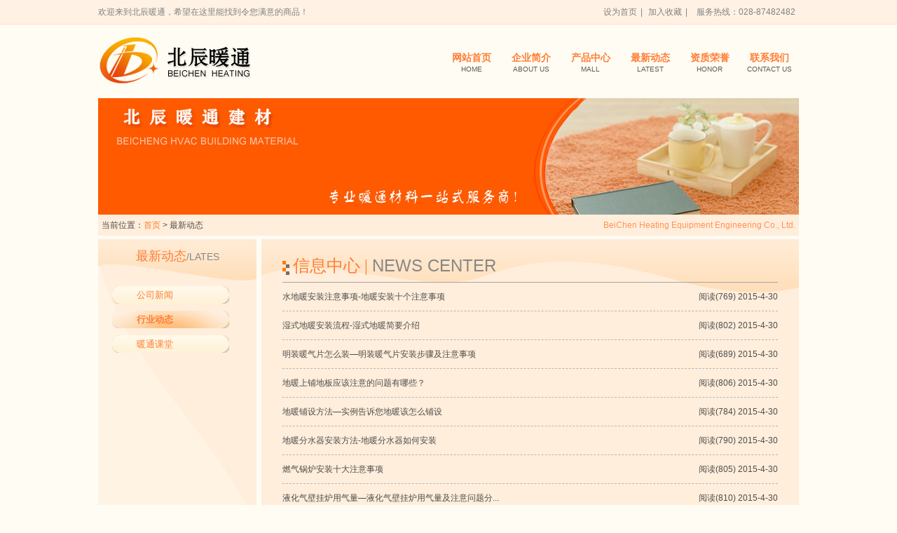

--- FILE ---
content_type: text/html; charset=utf-8
request_url: http://www.bcnt.cn/Aspx/news.aspx?netypeid=2&page=2
body_size: 7820
content:

<!DOCTYPE html PUBLIC "-//W3C//DTD XHTML 1.0 Transitional//EN" "http://www.w3.org/TR/xhtml1/DTD/xhtml1-transitional.dtd">

<html xmlns="http://www.w3.org/1999/xhtml" >
<head><title>
	成都北辰暖通建材公司【官方网站】
</title><meta name="description" content="成都北辰暖通建材公司是一家专业从事家用供暖设备批发的专业公司。公司成立于2010年，公司凭借优越的产品性能、完善的技术平台、专业优质的售后服务，现已取得德国菲斯曼锅炉四川地区代理、德国TECE（帝希）管材四川地区代理。" /><meta name="keywords" content="成都地暖材料,地暖管道,霍尼韦尔新风主机,非斯曼锅炉,贝雷塔锅炉,德国乐施雷森,成都地暖材料,成都暖通材料,北辰暖通建材" /></head>
<body>
    <form name="form1" method="post" action="news.aspx?netypeid=2&amp;page=2" id="form1">
<div>
<input type="hidden" name="__VIEWSTATE" id="__VIEWSTATE" value="gT31LeuF+pLgrfrZfwsSosw7ib8DKHdn8m8YguV2C4pRPAaj/6/H/tl6YrS4SKBOo8SEE8p4gcUXxaPdPsnClCUIieMUEIKFgYkgsr/1eJT7GSeo0rdhYEocBgVQLrw5RJFvwyukxIzuBSNB9n8umX3joszFOcmL25W5OoJdnbZ7/j9Af/51jX/jMm+b2+srE/ZW2q+StRRf+eF4Ae2ZuzKdLm/rkfQo96ypE4YEjNEAHrIQGGPJmwSQFfz4g/3ioLZOQl56Zt2nN4ide7lYFPawNRIKjKRM8TXguKVhlt4CwwfIrw3BKuDQHbrYuQirHd5lWEyAjEH/5w+fGeOWBfFg0sp4es1kRO4Q7Ri+HVWX/exYX4iYloeloIKcPHVYi/34TCTWEKVKWMSfX0XphAOky3JB3Z10Um4+idHGeVEfT9oLreBqE0H1r3xGVUVwXyYavAllqyaSeFAkwA1EB0uicwbJulyfi68awCo73mzvfj4E7iDucc5DhIPRWfFHy/bwGcpnfBNcrdghUjSPZMVbPFatvdrITe2lVKbb+rt7AkueHQjuVipR+bNRMF4seOsbGyN8jHAlsqbZk0+uuxPW63CHTZ+8t+189oUlRdB5dmmhPV1eksoezbtSVuZ4otwP8baJyqZ8qQh8AqpuBSehKxs4zg+kPxpIcxBaf/Nwr7huXLIh8/iwHujBzBc2TNGSpO4FNUkX1FZ/ZyPzrhlO5hbyI/q4qCRA4uQFFBy4Zf5IJqR4mHgbG2zrhgtA3YbePwZ23EPCGIg1S9QVurzGR+BaysLKzewHE8Fkc86v8cX8jD9ler2Ob9SAqIgVH5/43XlzXEUj5/4GPn5ek+rRotPIp0JJxS7YM8SD+owOgHdyKr/ud2gIwT1TxFX+7+w2f+SD71Dxt52if+8mShhv7YnlNnZajUqGogMmN+lvYIpi8GwIGBoU73cF6lz9nyftbNii2UQGleJD3dBctLk1jHfS605VwxsQxP3c5nlWMdEqxpvTjIdX+XXpVjqFNdCiIPa/baA7yQLbONj9tdegB3sXkw9ffuHIownsEKQF2pzc6/pcfMJonVt0EXcxb8nHOf19gPG59sv73M/AIpBkN84hSBhNit+Kqzv9mrkn20i5ykYDVOcCotPmlaSbs25PY7+ovyzwiLe+hQsvAdnFAa66DA3f+D/CMKnRlqFUbvkSiwB0/zLngN3ow1v2l3vhBCi89uPiJCvUb2+KyCmZqfreMG1O8PY/mkSdqeqWbFlYC+6Zc/xOfXn9ob8+r+12H/3SOCfWV0oyZuHhRuk7Y4+qetztqd72+gZRmvITkp1i6X1vUsD/m6qYqDiPNyu98scrEdSgepxK02KtXzVlS+c4dh+g18ybXMRc97ccqobrrYSEo8sjmasuOf8BWPDYOAsRplXUhE8AxDx4gd/6M13fssVcgJ9PkZEJBstOFSV6E8q5dRuWefc/1S0FlNJfFRW/8nIj3QxicgZ5w+JORegI7niW3TVWdGpt47HwFG19qPK2P7sfbPqm9qTWHmsxpQTl6p0vT1tSgjq4D8EMyOVd6kB2AjJAY0fGYiVCKm/LTS+8j6kzIeTsJb4ivgYq5l8D9laiS74P00DnQy1z1+PqWUK06rt9Jf9aV1882+vIh5ba+kbtj3ga60fs79RLfP3RQ5as1ZDYgVehoV1mBxMe24S3s/F8NZYYVGjr9qW85POGN94hT2TDtZA74H2zT6beU3v6PFVzp9aDo9XvsAdaPNlffwAJSe/[base64]/dqwUPiccOHCNQS/tiAuQUrbyMgUnb/KxOm50zAqF95GNC9vM7TEnc2/h5QmY7kOEcyIHE2qZe7jwtOJ7zl+tMWpa/2bk8wzilnPEFtfmPoolr8untTYPutdAuyljqrQ2ydN68zyOwRQiCYwWxrwYrsitQUHJ0BOmAE3HHUEEepFy1euUx+pmfo31iFUPAld1dR2IFqy+GBT+eLiwgqgwVT+49kC83UxyK2REMksDu0LcTSHV9gvuTuC6gqUu09h90g0bgyvpZIcfToEJYLeu3W73/ftgVWBza5g6UBBHT2d02IEovUQnB+TxU4RWGmZ3EgxjAR31qYtiPI9hWWyiCOp8WHTvww8wdpmUnMkqH/hHB7+kjyNnN3igGy8lrux9loQYrljKTj2gQ3ri0tYkD7bBCrA5i9MAolGvEqmXlT7UA1exqAyYy7Dj2DYPcYYJ495Itn9ruuA4czQ4LKiLt0hdT3Ay/tqvfmLIglQfFP0Ietg4m4BVQ33pMI18jswg0hCPxnBvBecbMge2aAoQYG2LOfWVnXw2WvdWnBPWWuVlrjc6TZ9lZN/[base64]/WsogeAgoATX4VQQv2m49PeosfrxCPVBOcNU86VFyy8Yg8k9DvL3dd5Fb3Om9ZUzTSfgFwUDsji322MUOdtZp0jRMF/qXpFqqgfheE8HPT1/3xz/sZLpvKUqLC2xNTrSSLeVT/W488za0uzafn/vNVp/jNZAc2Yib/FQIhIOJVu1PkcDzQ8BdEUiySfyKQuJBp9g==" />
</div>

<div>

	<input type="hidden" name="__VIEWSTATEGENERATOR" id="__VIEWSTATEGENERATOR" value="44469973" />
</div>
    


<link href="../css/style.css" type="text/css" rel="stylesheet" />
<script src="../js/jquery-1.7.2.min.js" type="text/javascript"></script>
<script src="../js/jcarousellite_1.0.1.min.js" type="text/javascript"></script>
<script src="../js/jquery.KinSlideshow-1.2.1.min.js" type="text/javascript"></script>
<script src="../js/iepngfix_tilebg.js" type="text/javascript"></script>
<script type="text/javascript">

    $(function () {
        $(".products_slide").jCarouselLite({
            btnNext: ".next",
            btnPrev: ".prev",
            speed: 200,
            visible: 4,
            scroll: 1
        });
        $("#slide").KinSlideshow({
            moveStyle: "right",
            titleBar: { titleBar_height: 0, titleBar_bgColor: "#fff", titleBar_alpha: 0 },
            btn: { btn_bgColor: "#000", btn_bgHoverColor: "red", btn_fontColor: "#fff", btn_fontHoverColor: "#fff", btn_borderColor: "#e0bb73", btn_borderHoverColor: "#e0bb73", btn_borderWidth: 0 }
        });
        $('#shop_nav ul li>a').click(function () {
            $(this).next('ul').toggle().children().unbind();
        });
        $('.li_wrap').hover(function () {
            $(this).css('border', '1px solid #ffba94');
        }, function () {
            $(this).css('border', '1px solid #ffeedb');
        });
        $('#jixu').click(function () {
            $('#toolaa').dialog('close');
        });
    });
    $(function () {
        $('.nav').find('dl').hover(function () {
            $(this).children('dd').show();
        }, function () {
            $(this).children('dd').hide();
        })
    })
</script>
<div id="top">
    <div id="WebUserControl_nodengl">
        <div class="top_wrap">
            <div class="top_l">
                欢迎来到北辰暖通，希望在这里能找到令您满意的商品！</div>
            <div class="top_r">
                
                <a href="#" onclick="this.style.behavior='url(#default#homepage)';this.setHomePage('http://www/');">
                    设为首页</a><span>|</span> <a href="javascript:window.external.AddFavorite('http://www/','成都有限公司')">
                        加入收藏</a><span>|</span>
                <span id="WebUserControl_Labelrx">服务热线：028-87482482</span>
            </div>
            <div class="clr">
            </div>
        </div>
    </div>
    
</div>
<div id="header">
    <div class="logo">
        <a href="index.aspx">
            <img src="../images/logo.png" height="75" width="230" /></a></div>
    <div class="nav">
        <dl>
            <dt><a href="index.aspx">网站首页<span>HOME</span></a></dt></dl>
        <dl>
            <dt><a href="about.aspx">企业简介<span>About Us</span></a></dt></dl>
        <dl>
            <dt><a href="shop.aspx">产品中心 <span>Mall</span></a></dt>
            <dd>
                
                        <a href="shop.aspx?proutid=5&typeid=11">管件</a>
                    
                        <a href="shop.aspx?proutid=1&typeid=12">德国菲斯曼</a>
                    
                        <a href="shop.aspx?proutid=3&typeid=15">暖气片</a>
                    
            </dd>
        </dl>
        <dl>
            <dt><a href="news.aspx">最新动态<span>Latest</span></a></dt></dl>
        <dl>
            <dt><a href="honor.aspx">资质荣誉<span>Honor</span></a></dt></dl>
        <dl>
            <dt><a href="contact.aspx">联系我们<span>Contact us</span></a></dt></dl>
    </div>
    <div class="clr">
    </div>
</div>
<div id="flash">
    <span id="WebUserControl_Label1"><img src='../images/cover/D2012813114733.jpg' height='166' width='1000' /></span>
    
</div>


<div id="container">

<div class="position">
	<div class="position_l">当前位置：<a href="index.aspx">首页</a>  > 最新动态</div>
    <span class="fr">BeiChen Heating Equipment Engineering Co., Ltd.</span>
    <div class="clr"></div>
</div>

<div class="wrap">
	<div class="bar">
    	<div class="bar_tit"><h2 class="font">最新动态<span>/lates</span></h2></div>
        <div class="sub_nav">
        	<ul>
        	<li><span id="Label10"><a class=' ' href='news.aspx?netypeid=1'>公司新闻</a></span></li>
        	<li><span id="Label20"><a class='sub_nav_focus ' href='news.aspx?netypeid=2'>行业动态</a></span></li>
        	<li><span id="Label30"><a class=' ' href='news.aspx?netypeid=3'>暖通课堂</a></span></li>
            	              
            </ul>
        </div>
    </div>
    
    <div class="main">
    	<div class="main_tit">
        	<h3 class="font">信息中心 | <span class="font_a">News Center</span></h3>
        </div>
        <div class="news_list">
        	<ul>
        	
                 <li>
                        <a href='newsdetail.aspx?newsId=153' target="main"  >
                        水地暖安装注意事项-地暖安装十个注意事项
                       </a>
                       <span  class="fr">阅读(769) 2015-4-30</span><div class="clr"></div>
                    </li>
                    
                 <li>
                        <a href='newsdetail.aspx?newsId=152' target="main"  >
                        湿式地暖安装流程-湿式地暖简要介绍
                       </a>
                       <span  class="fr">阅读(802) 2015-4-30</span><div class="clr"></div>
                    </li>
                    
                 <li>
                        <a href='newsdetail.aspx?newsId=151' target="main"  >
                        明装暖气片怎么装—明装暖气片安装步骤及注意事项
                       </a>
                       <span  class="fr">阅读(689) 2015-4-30</span><div class="clr"></div>
                    </li>
                    
                 <li>
                        <a href='newsdetail.aspx?newsId=150' target="main"  >
                        地暖上铺地板应该注意的问题有哪些？
                       </a>
                       <span  class="fr">阅读(806) 2015-4-30</span><div class="clr"></div>
                    </li>
                    
                 <li>
                        <a href='newsdetail.aspx?newsId=149' target="main"  >
                        地暖铺设方法—实例告诉您地暖该怎么铺设
                       </a>
                       <span  class="fr">阅读(784) 2015-4-30</span><div class="clr"></div>
                    </li>
                    
                 <li>
                        <a href='newsdetail.aspx?newsId=148' target="main"  >
                        地暖分水器安装方法-地暖分水器如何安装
                       </a>
                       <span  class="fr">阅读(790) 2015-4-30</span><div class="clr"></div>
                    </li>
                    
                 <li>
                        <a href='newsdetail.aspx?newsId=147' target="main"  >
                        燃气锅炉安装十大注意事项
                       </a>
                       <span  class="fr">阅读(805) 2015-4-30</span><div class="clr"></div>
                    </li>
                    
                 <li>
                        <a href='newsdetail.aspx?newsId=146' target="main"  >
                        液化气壁挂炉用气量—液化气壁挂炉用气量及注意问题分...
                       </a>
                       <span  class="fr">阅读(810) 2015-4-30</span><div class="clr"></div>
                    </li>
                    
                 <li>
                        <a href='newsdetail.aspx?newsId=145' target="main"  >
                        地暖的分水器寿命有多长？
                       </a>
                       <span  class="fr">阅读(751) 2015-4-30</span><div class="clr"></div>
                    </li>
                    
                 <li>
                        <a href='newsdetail.aspx?newsId=144' target="main"  >
                        水地暖使用费用—水地暖费用及降低费用小窍门
                       </a>
                       <span  class="fr">阅读(921) 2015-4-30</span><div class="clr"></div>
                    </li>
                    
            	
                
            </ul>
        </div>
        <div class="page">
        共<span class="blodorange"><span id="Label7">37</span></span>
        条信息,分<span class="blodorange"><span id="Label8">4</span></span>
        页显示,当前在第<span id="Label4">2</span>页
            <span id="Labelsouye"><a title='第一页' href='news.aspx?page=1&netypeid=2'>[第一页]</a></span>
            <span id="Labelon"><a  title='上一页' href='news.aspx?page=1&netypeid=2'>[后一页]</a></span>
            <span id="Label1"><a  href='news.aspx?page=1&netypeid=2'>1</a></span>
            <span id="Label2"><a  href='news.aspx?page=2&netypeid=2'>2</a></span>
            <span id="Label3"><a  href='news.aspx?page=3&netypeid=2'>3</a></span>
            <span id="Labeldow"><a  title='下一页' href='news.aspx?page=3&netypeid=2'>[后一页]</a></span>
            <span id="Labelmoye"><a title='最后页' href='news.aspx?page=4&netypeid=2'>[最后页]</a></span>
            	
            </div>
                
    </div>
    <div class="clr"></div>
</div>




<div id="link">
	<h3>友情链接 <span class="upper">link</span></h3>
    <div class="links">
    	
                              <a href='http://www.bcnt.cn' target="main"  >
                              成都暖通建材
                               </a>
                            
                              <a href='http://www.bcnt.cn' target="main"  >
                              成都暖通公司
                               </a>
                            
    </div>
</div>

</div>
<div id="footer">
	<div class="foot_content">
    	<dl>
        	<dd><a href="index.aspx"><img src="../images/foot_logo.png" height="65" width="230" /></a></dd>
            <dt>
                <span id="Control1_Labelbq">Copyright © 2007-2011 beichen All Rights Reserved 版权所有·北辰暖通</span>
            	
            	<br /> 
                <a style="display:none;" rel="nofollow"><a href="http://beian.miit.gov.cn/" " >蜀ICP备2022007954号</a><span id="Control1_Labeladd">联系地址：成都市武侯区花龙大道108号   联系电话：028-87482482   技术支持：</span></a>
				<span id="Control1_Labeladd">Bofan Tech.</span>
				
            </dt>
            <div class="clr"></div>
        </dl>
    </div>
</div>




    </form>
</body>
</html>


--- FILE ---
content_type: text/css
request_url: http://www.bcnt.cn/css/style.css
body_size: 5132
content:
@charset "utf-8";
/* CSS Document */

/*全局*/
html, body, div, span, applet, object, iframe, h1, h2, h3, h4, h5, h6, p, blockquote, pre,
a, abbr, acronym, address, big, cite, code, del, dfn, em, font, img, ins, kbd, q, s, samp,
small, strike, strong, sub, sup, tt, var, dl, dt, dd, ol, ul, li, fieldset, form, label, legend,
table, caption, tbody, tfoot, thead, tr, th, td,select,input{ margin:0px; padding:0px;}

/*公共样式--非IE下屏\
蔽选中*/
*{margin:0; padding:0;/*_filter: progid:DXImageTransform.Microsoft.AlphaImageLoader(enabled=true, sizingMethod=noscale, src="sub_slide_tit_bg.png"); _background-image:none;*//* filter:alpha(opacity=0); -moz-opacity:0; opacity:0;*/}
img{ border:none; -ms-interpolation-mode: bicubic;/*IE7下防止图片失真*/ behavior: url(../css/iepngfix.htc);/*IE6 支持PGN 图片*/}
table{border-collapse:collapse;}
ul,dl{ list-style:none;}
a{text-decoration:none;}
/*a:hover{ color:#ff6e00;}*/
.clr{ clear:both;}
.fl{ float:left;}
.fr{ float: right;}
.font{font-family:"微软雅黑" !important;}
.font_a{ font-family:Arial;}
.upper{ text-transform:uppercase; font-size:15px; font-weight:normal;}
.red{ color:red;}
.blodorange{ font-weight:bold; color:#ff5a00;}
.normal{ color:#4d4d4d;}

body{ font-family:"宋体",Arial, sans-serif;font-size:12px; background:#fffcf4; color:#4d4d4d;}

#top{ height:34px; width:100%; background:#fff2e4; border-bottom:1px solid #ffe2ca;}
.top_wrap{ width:1000px; margin:0 auto; height:34px; line-height:34px; color:#828282;}
.top_l{float:left;}
.top_r{float:right;}
.top_r span{ padding:0 5px;}
.top_r a{ color:#828282;}
.top_r a:hover{ text-decoration:underline;}
.displable{ display:none;}

#header{ width:1000px; margin:0 auto;}
.logo{ float:left; padding:15px 0;}
.nav{ float:right;}
.nav dl{ float:left; padding-top:28px; width:85px; position:relative;}
.nav dt{ overflow:hidden;}
.nav dt a{ display: block; text-align:center; height:46px; color:#ff7d33; font-size:14px; font-weight:bold; font-family: "微软雅黑" !important; line-height:1.2em; padding-top:12px;}
.nav dt a:hover{ background:url(../images/nav_focus_bg.gif) no-repeat 7px 0; color:#ff3c00; }
.nav dt span{ display:block; font-weight:normal; font-size:10px;  color:#5e5a4d; text-transform:uppercase; font-family:Arial;}
.nav dt a.nav_focus{display: block; text-align:center; height:46px; color:#ff3c00; font-size:14px; font-weight:bold; font-family: "微软雅黑" !important; line-height:1.2em; padding-top:12px;background:url(../images/nav_focus_bg.png) no-repeat 7px 0; behavior: url(../css/iepngfix.htc);}
.nav dd{ width:500px; height:30px; line-height:30px; overflow:hidden; text-align:center; position:absolute; top:74px; right:-250px; display:none;}
.nav dd a{ margin:0px 10px; color:#333333;}
.nav dd a:hover{ color:#cc0000;}

#flash{ width:1000px; margin:0 auto; z-index:5;}

#container{ width:1000px; margin:0 auto;}

.fill{ height:20px; background:url(../images/fill_bg.png) no-repeat;}

.index_tit{ padding-left:10px;line-height:24px;}
.index_tit h4{ float: left; font-size:16px; }
.index_tit h4 span{ font-weight:normal; font-size:15px; text-transform:uppercase;}
.more{ display:block; float:right; width:69px; height:19px; background:url(../images/more_ico.png) no-repeat;behavior: url(css/iepngfix.htc);  line-height:19px; text-indent:23px; color:#fff;}

.index_products_slide{ width:1000px; position:relative;}
.layout{ position:absolute; height:200px; width:50px; left:0; top:10px; background:#fffcf4; z-index:9998}
.prev,.next{ position:absolute; left:10px; height:95px; width:25px; background:url(../images/prev_btn.gif) no-repeat; top:60px; cursor:pointer; z-index:9999;}
.next{ background:url(../images/next_btn.gif) no-repeat; left:965px;}
.products_slide{ padding:15px 0 25px;}
.products_slide ul li{ width:185px; text-align:center; float:left; padding-left:50px;}
.products_slide ul li img{ padding:4px; border:1px solid #cbcbcb;}
.products_slide ul li h3,.products_slide ul li h4{ font-weight:normal; font-size:12px; text-align:center; line-height:18px;}
.products_slide ul li h3{ padding-top:3px;}
.products_slide ul li h4{ padding-bottom:5px;}
.book_now,.put_car{ display:inline-block; height:31px; width:88px; background:url(../images/book_btns.png) no-repeat; line-height:31px;  font-weight:bold; color:#fff;}
.put_car{ margin-left:8px; background:url(../images/book_btns.png) -97px 0;}

.index_wrap{ border-top:1px solid #f5e1b4; padding-top:20px; height:155px; overflow:hidden; padding-bottom:15px;}
.left{ width:220px; float:left;}
#slide{ padding:0 5px 5px 10px;border-right:1px solid #cdcdcd; border-bottom:1px solid #cdcdcd; width:195px; height:140px; overflow:hidden;}
.center{ width:440px; float:left;border-right:1px solid #f5e1b4; padding-right:20px; }
.right{ width:310px; float:right;}
.index_about{ line-height:25px; padding:5px 0 0 15px; height:125px; overflow:hidden;}
.index_news{padding:9px 0 0 15px; height:120px; overflow:hidden;}
.index_news ul li{ line-height:24px;}
.index_news ul li a{ float:left; color:#4d4d4d;}
.index_news ul li a:hover{ color:#ff6e00;}

#link{ border-top:1px solid #f5e1b4;line-height:24px; padding:5px  0 15px 10px;}
#link h3{  font-size:16px; line-height:30px; }
#link h3 span{  font-weight:normal;}
.links a{ color:#4d4d4d; display:inline-block; margin-right:5px;}
.links a:hover{ text-decoration:underline; color:#ff6e00;}

#footer{ height:95px; width:100%;border-top:1px solid #f5e1b4}
.foot_content{ width:1000px; margin:0 auto;}
.foot_content dl dd{ float:left; padding-top:10px;}
.foot_content dl dt{ line-height:28px; width:650px; float:right; padding-top:20px; height:55px; overflow:hidden;}
.foot_content dl dt a{ color:#4d4d4d;}
.foot_content dl dt a:hover{ text-decoration:underline;color:#ff6e00;}

.position{ line-height:30px; background:#ffeedb; padding:0 5px; margin-bottom:5px; height:30px;}
.position_l{ float:left;}
.position_l a{ color:#ff7d33;}
.position_l a:hover{ text-decoration:underline;}
.position span{ color:#ff9358}

.wrap{ margin-bottom:15px;}
.bar{ width:226px; float:left; height:568px; background:url(../images/bar_bg.png) no-repeat; overflow:hidden;}
.main{ width:767px; float:right; background: url(../images/main_bg.png) no-repeat #ffeedb; min-height:568px; _height:568px;}

.bar_tit{  padding-top:12px; text-align:center;}
.bar_tit h2{ font-size:18px; line-height:24px; color:#ff7d33; font-weight: normal;}
.bar_tit h2 span{ text-transform:uppercase; font-family:Arial; font-weight:normal; font-size:14px; color:#878787;}

.sub_nav{ padding-top:30px;}
.sub_nav ul li{ line-height:25px; padding-bottom:10px; padding-left:20px;}
.sub_nav ul li a{ display:block; height:25px; width:167px; background:url(../images/sub_nav_bg.png) no-repeat 0 -35px; text-indent:35px; color:#ff7d33; font-size:13px;behavior: url(../css/iepngfix.htc);}
.sub_nav ul li a:hover{ background:url(../images/sub_nav_bg.png) no-repeat; font-weight:bold; color:#ff7d33;}


#shop_nav ul .reddd a{ font-weight:bold; color:#ff7d33;}

.sub_nav ul li a.sub_nav_focus{ display:block; height:25px; width:167px; background:url(../images/sub_nav_bg.png) no-repeat; text-indent:35px;  color:#ff7d33; font-size:13px; font-weight:bold;behavior: url(../css/iepngfix.htc);}
.sub_nav ul li ul{ padding-top:5px;}
#shop_nav ul li a{ font-weight:bold;}
.sub_nav ul li ul li{ padding:0; margin:0; border-bottom:1px dashed #a3a2a2; width:167px;}
.sub_nav ul li ul li a{ background:none; color:#4d4d4d;}
#shop_nav ul li ul li a{ font-weight:normal;}
#shop_nav ul li ul li a.lifocus{ font-weight:bold; color:#ff7d33}
#shop_nav ul li ul li a:hover{ background:none; font-weight:bold;}

.main_tit{ padding: 0 30px; padding-top:20px;}
.main_tit h3{ font-size:24px; font-weight:normal; color:#ff7d33; line-height:36px; border-bottom:1px solid #a5a5a5; padding-bottom:5px; background:url(../images/main_tit_bg.png) no-repeat 0 11px; text-indent:15px;}
.main_tit h3 span{ color:#868686; text-transform:uppercase;}
.single_content{ line-height:36px; padding:10px 30px;}


.sub_over_lay{ height:170px; width:100%; overflow:hidden;}
.map{ width:706px; height:355px; overflow:hidden; padding:15px 0;}

.honor_content{ padding:15px 16px;}
.honor_content ul li{ float:left; padding-left:15px; padding-bottom:15px;}
.honor_content ul li h5{ font-size:12px; font-weight:normal; text-align:center; line-height:30px;}

.center_content{ padding:30px 40px; line-height:35px;}
.center_content table td{ font-weight:bold; color:#333; padding:0 5px;}
.center_content table td span{ font-weight:normal; color:#4d4d4d;}
.input_sty{ border:1px solid #a8acad; width:150px; height:18px; color:#4d4d4d; line-height:18px;}
.select_sty{ width:70px; margin-right:5px; text-align:center;}
.submit_sty{ border:none;height:31px; width:88px; background:url(../images/book_btns.png) no-repeat; line-height:31px; font-weight:bold; color:#fff; margin-top:5px; cursor:pointer;}

.login_wrap{ background:#ffeedb; margin-bottom:15px;}
.login{ width:550px; margin:0 auto; padding:80px 0 200px; line-height:30px;}
.login dl dt{ float:left; padding-right:22px;}
.login dl dt a{ color:#4d4d4d;}
.login dl dt a:hover{ text-decoration:underline; color:#F96}
.login dl dd{ float:left; padding-left:15px; border-left:1px solid #a5a5a5;}
.login dl dd table td{ color:#333; padding:0 3px 3px 3px;}
.login dl dd table td span{ margin-top:5px; display:inline-block;}
.check_sty{ height:14px; margin-top:-1px; vertical-align:middle;  margin-right:3px;}

.news_list{ padding:0 30px;}
.news_list ul li{ line-height:40px; border-bottom:1px dashed #b6b6b6;}
.news_list ul li:hover{border-bottom:1px dashed #ff5a00;}
.news_list ul li a{ color:#4d4d4d; float:left;}
.news_list ul li a:hover{ color:#ff5a00;}

.page{ line-height:60px; text-align:center; width:98%; margin:0 auto;}
.page a{ color:#868686;}
.page a:hover{ color:#ff5a00}

.news_view{ padding:10px 30px;}
.news_view h3{ color:#ff5a00; font-size:16px; font-weight:normal; text-align:center; line-height:35px; height:30px; overflow:hidden;}
.share{ height:20px; line-height:20px; background:#ffffe5; border:1px dashed #ffcc7f; text-indent:5px;}
.author{ text-align:center; line-height:30px;}
.news_box{ line-height:30px; padding:15px 0 20px; border-bottom: 1px solid #a5a5a5;}
.turn_page{ line-height:60px;}
.turn_page a{ color:#ff5a00;}
.turn_page a.normal{ color:#4d4d4d;}
.recomend{ background:#fff8f1; line-height:31px; padding:10px 15px 20px;}
.recomend a{ color:#4d4d4d;}
.recomend a:hover{ color:#ff5a00;}
.recomend_list dl dd{ float:left; background:url(../images/dot.gif) no-repeat 1px 7px; text-indent:15px; width:300px; overflow:hidden;}
.recomend_list dl dt{ float:right; background:url(../images/dot.gif) no-repeat 1px 7px; text-indent:15px;}
.fontleft1,.fontleft2,.fontleft3,.fontleft4,.fontleft5,.fontleft6,.fontleft7,.fontleft8,.fontleft9,.fontleft10{ width:300px; float:left}


.regist_box{ padding:5px 30px;}
.regist_box_top{ height:30px; line-height:30px; background:#ffdfbb; margin-top:10px; padding:5px 15px 0;}
.regist_box_top dl dd{ float:left; width:130px; background:#ffeedb; text-align:center;}
.regist_box_top dl dt{ float:right;}
.regist{ width:600px; margin:0 auto; padding:20px 0 35px; line-height:35px;}
.regist table td{ padding:0 5px;}
.regist table td strong{ color:#333;}

.shop_box{ padding-top:20px;}
.shop_box ul li{ width:168px; float:left; padding-left:18px; padding-bottom:20px;}
.shop_box ul li:hover .li_wrap{background:#fff6ed;border:1px solid #ffba94;}
.shop_box ul li:hover .li_wrap img{ padding:3px; border:none;}
.li_wrap{ width:156px; border:1px solid #ffeedb;  padding:5px;}
.li_wrap img{ padding:2px; border:1px solid #d3d3d3;}
.detail{ padding:10px 5px;}
.detail a{ color:#045fc5;}
.detail a:hover{ color:#ff6613}
.good_pri{ padding:0 5px 10px;}
.good_pri span{ float:left;}
.good_pri a{ float:right; color:#4d4d4d;}
.good_pri a:hover{ color:#ff6613}

.page2{ line-height:50px; border-top:1px solid #a5a5a5; width:94%; margin:0 auto; text-align:center;}

#shop_box1{ width:767px; float:right; background:#ffeedb; margin-top:10px; padding-bottom:10px;}
#shop_box1 ul li{ padding-bottom:0;}
.shop_box1_tit{  margin:0 auto 15px; background:#ffdfbb;  padding: 5px 12px 0; width:700px;}
.shop_box1_tit h3{ background:#ffeedb; width:100px; text-align:center; font-size:14px; color:#ff5a00; height:30px; line-height:30px;}
.right_wrap{ width:767px; float:right;}
.good_box{ padding:20px 0 20px 30px; width:730px; overflow:hidden;}
.good_detail dl dd{ width:260px; float:left;}
.good_detail{ padding-bottom:20px;}
.good_detail dl dd img{ padding:3px; border:1px solid #c7c7c7;}
.good_detail dl dt{ float:left; padding-left:20px;}
.good_detail dl dt table{ line-height:42px;}
.tel{ display:block; background:url(../images/rexian.gif) no-repeat; font-size:16px; color:#0ba78f; font-weight:bold; text-indent:40px; }
.good_detail dl dt table .typecolor
									{
										width:80px;
										height:22px;
										border:solid 1px #C8C9CD;
										 padding:5px;
										 display:none;
										}


.food_order{ height:33px; width:160px; background:url(../images/food_btn.gif) no-repeat; border:none; cursor:pointer; _margin-top:10px;}
.food_tab{ line-height:30px; border-bottom:1px dashed #acacac; padding-bottom:10px; width:720px; overflow:hidden;}
.food_intro{ line-height:35px; font-size:14px; padding:10px 0 10px;}

.car_box{ padding:20px 30px; overflow:hidden;}
.car_box table.table1{ margin-bottom:10px; padding:5px 0;}
.car_box table.table1 th{ background:#ffdfbb; height:35px; line-height:35px; color:#ff5a00;}
.car_box table.table2{ line-height:35px; padding:5px 0;}
.car_box table.table2 a{ color:#045fc5;}
.car_box table.table2 a:hover{ color:#ff5a00;}
.car_box table.table2 th{font-weight:normal; background:#ffd7a9;  height:20px;}
.car_box table.table2 td{ padding:6px 0;}
.car_box table.table2 td img{ padding:1px; border:1px solid #cccccc;}
.list{ line-height:20px;}
.last{ }


.conform{ margin-top:10px;}
.conform_tit{ height:30px; background:#ffd7a9; padding:5px 15px 0; width:970px;}
.conform_tit h3{ line-height:30px; width:120px; font-size:14px; color:#4d4d4d; background:#ffdfbb; text-align:center;}
.conform_main{ width:500px; margin:0 auto; padding:40px 0 50px; line-height:30px;}
.conform_main table td{ padding:0 5px; color:#000;}
#input_st{ width:270px;}

.erjiclose{ display:none;}
.book_now{ float:left;}
.put_car{ float:left;}
.table2{ width:940px;}
#GridView1 tr{ border:solid 1px #FFEEDB; }


.tool_tip{ width:560px; height:160px; margin:0 auto; background:#bcbcbc; padding:5px;}
.item{width:560px; height:160px;line-height:35px; background:#fff;}
.item h3{ height:30px; line-height:30px; font-size:14px; color:#000; border-bottom: 1px solid #e1e6f5; background:#f5faff; text-indent:10px; margin-bottom:10px; position:relative;}
.close{ height:29px; width:42px; display:block; background:url(../images/close_btn.png) no-repeat; position:absolute; right:0; top:1px;}
.confirmBox_tab{ width:350px; margin:0 auto;}
.orange{ color:#ff5a00;}
.blue{ color:#0b72ba;}
.car{ display:inline-block; background:url(../images/car_ico.png) no-repea.tool_tip{ width:560px; height:160px; margin:0 auto; background:#bcbcbc; padding:5px;}
.item{width:560px; height:160px;line-height:35px; background:#fff;}
.item h3{ height:30px; line-height:30px; font-size:14px; color:#000; border-bottom: 1px solid #e1e6f5; background:#f5faff; text-indent:10px; margin-bottom:10px; position:relative;}
.close{ height:29px; width:42px; display:block; background:url(../images/close_btn.png) no-repeat; position:absolute; right:0; top:1px;}
.confirmBox_tab{ width:350px; margin:0 auto;}
.orange{ color:#ff5a00;}
.blue{ color:#0b72ba;}
.car{ display:inline-block; background:url(../images/car_ico.png) no-repeat 0 4px; text-indent:16px;}


#tool{ height:auto; width:350px; background:#fff; overflow:hidden; color:#666; display:none;}
#tool table{ }
.fill3{ border-bottom:1px dashed #dddddd; height:3px;}

.displable{ display:none;}



